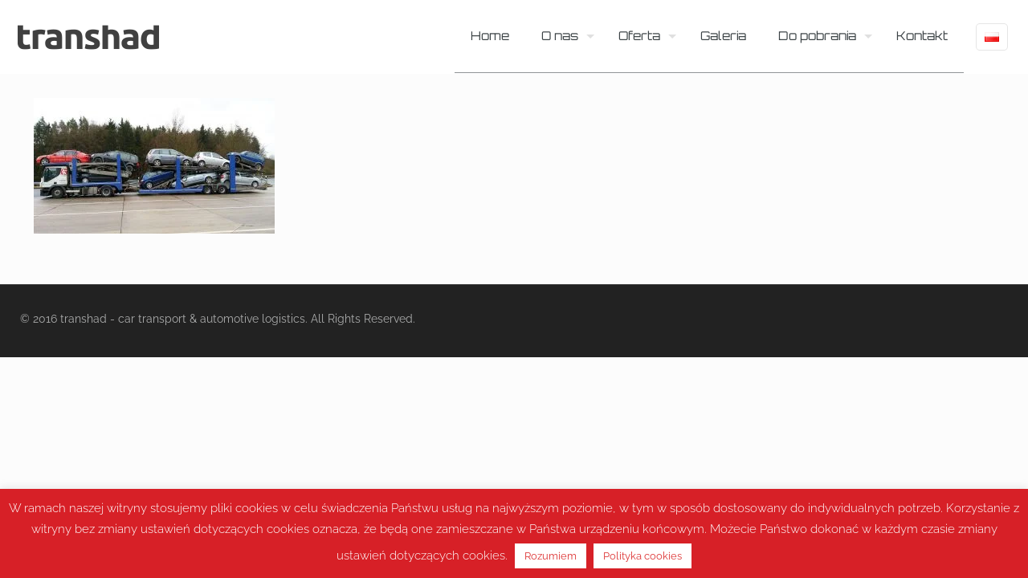

--- FILE ---
content_type: text/html; charset=utf-8
request_url: https://www.google.com/recaptcha/api2/anchor?ar=1&k=6Lcyk6sUAAAAAEjZWpcTdHQfohwz18KVNbblrZn9&co=aHR0cHM6Ly90cmFuc2hhZC5jb206NDQz&hl=en&v=PoyoqOPhxBO7pBk68S4YbpHZ&size=invisible&anchor-ms=20000&execute-ms=30000&cb=lde5jrv1s849
body_size: 48574
content:
<!DOCTYPE HTML><html dir="ltr" lang="en"><head><meta http-equiv="Content-Type" content="text/html; charset=UTF-8">
<meta http-equiv="X-UA-Compatible" content="IE=edge">
<title>reCAPTCHA</title>
<style type="text/css">
/* cyrillic-ext */
@font-face {
  font-family: 'Roboto';
  font-style: normal;
  font-weight: 400;
  font-stretch: 100%;
  src: url(//fonts.gstatic.com/s/roboto/v48/KFO7CnqEu92Fr1ME7kSn66aGLdTylUAMa3GUBHMdazTgWw.woff2) format('woff2');
  unicode-range: U+0460-052F, U+1C80-1C8A, U+20B4, U+2DE0-2DFF, U+A640-A69F, U+FE2E-FE2F;
}
/* cyrillic */
@font-face {
  font-family: 'Roboto';
  font-style: normal;
  font-weight: 400;
  font-stretch: 100%;
  src: url(//fonts.gstatic.com/s/roboto/v48/KFO7CnqEu92Fr1ME7kSn66aGLdTylUAMa3iUBHMdazTgWw.woff2) format('woff2');
  unicode-range: U+0301, U+0400-045F, U+0490-0491, U+04B0-04B1, U+2116;
}
/* greek-ext */
@font-face {
  font-family: 'Roboto';
  font-style: normal;
  font-weight: 400;
  font-stretch: 100%;
  src: url(//fonts.gstatic.com/s/roboto/v48/KFO7CnqEu92Fr1ME7kSn66aGLdTylUAMa3CUBHMdazTgWw.woff2) format('woff2');
  unicode-range: U+1F00-1FFF;
}
/* greek */
@font-face {
  font-family: 'Roboto';
  font-style: normal;
  font-weight: 400;
  font-stretch: 100%;
  src: url(//fonts.gstatic.com/s/roboto/v48/KFO7CnqEu92Fr1ME7kSn66aGLdTylUAMa3-UBHMdazTgWw.woff2) format('woff2');
  unicode-range: U+0370-0377, U+037A-037F, U+0384-038A, U+038C, U+038E-03A1, U+03A3-03FF;
}
/* math */
@font-face {
  font-family: 'Roboto';
  font-style: normal;
  font-weight: 400;
  font-stretch: 100%;
  src: url(//fonts.gstatic.com/s/roboto/v48/KFO7CnqEu92Fr1ME7kSn66aGLdTylUAMawCUBHMdazTgWw.woff2) format('woff2');
  unicode-range: U+0302-0303, U+0305, U+0307-0308, U+0310, U+0312, U+0315, U+031A, U+0326-0327, U+032C, U+032F-0330, U+0332-0333, U+0338, U+033A, U+0346, U+034D, U+0391-03A1, U+03A3-03A9, U+03B1-03C9, U+03D1, U+03D5-03D6, U+03F0-03F1, U+03F4-03F5, U+2016-2017, U+2034-2038, U+203C, U+2040, U+2043, U+2047, U+2050, U+2057, U+205F, U+2070-2071, U+2074-208E, U+2090-209C, U+20D0-20DC, U+20E1, U+20E5-20EF, U+2100-2112, U+2114-2115, U+2117-2121, U+2123-214F, U+2190, U+2192, U+2194-21AE, U+21B0-21E5, U+21F1-21F2, U+21F4-2211, U+2213-2214, U+2216-22FF, U+2308-230B, U+2310, U+2319, U+231C-2321, U+2336-237A, U+237C, U+2395, U+239B-23B7, U+23D0, U+23DC-23E1, U+2474-2475, U+25AF, U+25B3, U+25B7, U+25BD, U+25C1, U+25CA, U+25CC, U+25FB, U+266D-266F, U+27C0-27FF, U+2900-2AFF, U+2B0E-2B11, U+2B30-2B4C, U+2BFE, U+3030, U+FF5B, U+FF5D, U+1D400-1D7FF, U+1EE00-1EEFF;
}
/* symbols */
@font-face {
  font-family: 'Roboto';
  font-style: normal;
  font-weight: 400;
  font-stretch: 100%;
  src: url(//fonts.gstatic.com/s/roboto/v48/KFO7CnqEu92Fr1ME7kSn66aGLdTylUAMaxKUBHMdazTgWw.woff2) format('woff2');
  unicode-range: U+0001-000C, U+000E-001F, U+007F-009F, U+20DD-20E0, U+20E2-20E4, U+2150-218F, U+2190, U+2192, U+2194-2199, U+21AF, U+21E6-21F0, U+21F3, U+2218-2219, U+2299, U+22C4-22C6, U+2300-243F, U+2440-244A, U+2460-24FF, U+25A0-27BF, U+2800-28FF, U+2921-2922, U+2981, U+29BF, U+29EB, U+2B00-2BFF, U+4DC0-4DFF, U+FFF9-FFFB, U+10140-1018E, U+10190-1019C, U+101A0, U+101D0-101FD, U+102E0-102FB, U+10E60-10E7E, U+1D2C0-1D2D3, U+1D2E0-1D37F, U+1F000-1F0FF, U+1F100-1F1AD, U+1F1E6-1F1FF, U+1F30D-1F30F, U+1F315, U+1F31C, U+1F31E, U+1F320-1F32C, U+1F336, U+1F378, U+1F37D, U+1F382, U+1F393-1F39F, U+1F3A7-1F3A8, U+1F3AC-1F3AF, U+1F3C2, U+1F3C4-1F3C6, U+1F3CA-1F3CE, U+1F3D4-1F3E0, U+1F3ED, U+1F3F1-1F3F3, U+1F3F5-1F3F7, U+1F408, U+1F415, U+1F41F, U+1F426, U+1F43F, U+1F441-1F442, U+1F444, U+1F446-1F449, U+1F44C-1F44E, U+1F453, U+1F46A, U+1F47D, U+1F4A3, U+1F4B0, U+1F4B3, U+1F4B9, U+1F4BB, U+1F4BF, U+1F4C8-1F4CB, U+1F4D6, U+1F4DA, U+1F4DF, U+1F4E3-1F4E6, U+1F4EA-1F4ED, U+1F4F7, U+1F4F9-1F4FB, U+1F4FD-1F4FE, U+1F503, U+1F507-1F50B, U+1F50D, U+1F512-1F513, U+1F53E-1F54A, U+1F54F-1F5FA, U+1F610, U+1F650-1F67F, U+1F687, U+1F68D, U+1F691, U+1F694, U+1F698, U+1F6AD, U+1F6B2, U+1F6B9-1F6BA, U+1F6BC, U+1F6C6-1F6CF, U+1F6D3-1F6D7, U+1F6E0-1F6EA, U+1F6F0-1F6F3, U+1F6F7-1F6FC, U+1F700-1F7FF, U+1F800-1F80B, U+1F810-1F847, U+1F850-1F859, U+1F860-1F887, U+1F890-1F8AD, U+1F8B0-1F8BB, U+1F8C0-1F8C1, U+1F900-1F90B, U+1F93B, U+1F946, U+1F984, U+1F996, U+1F9E9, U+1FA00-1FA6F, U+1FA70-1FA7C, U+1FA80-1FA89, U+1FA8F-1FAC6, U+1FACE-1FADC, U+1FADF-1FAE9, U+1FAF0-1FAF8, U+1FB00-1FBFF;
}
/* vietnamese */
@font-face {
  font-family: 'Roboto';
  font-style: normal;
  font-weight: 400;
  font-stretch: 100%;
  src: url(//fonts.gstatic.com/s/roboto/v48/KFO7CnqEu92Fr1ME7kSn66aGLdTylUAMa3OUBHMdazTgWw.woff2) format('woff2');
  unicode-range: U+0102-0103, U+0110-0111, U+0128-0129, U+0168-0169, U+01A0-01A1, U+01AF-01B0, U+0300-0301, U+0303-0304, U+0308-0309, U+0323, U+0329, U+1EA0-1EF9, U+20AB;
}
/* latin-ext */
@font-face {
  font-family: 'Roboto';
  font-style: normal;
  font-weight: 400;
  font-stretch: 100%;
  src: url(//fonts.gstatic.com/s/roboto/v48/KFO7CnqEu92Fr1ME7kSn66aGLdTylUAMa3KUBHMdazTgWw.woff2) format('woff2');
  unicode-range: U+0100-02BA, U+02BD-02C5, U+02C7-02CC, U+02CE-02D7, U+02DD-02FF, U+0304, U+0308, U+0329, U+1D00-1DBF, U+1E00-1E9F, U+1EF2-1EFF, U+2020, U+20A0-20AB, U+20AD-20C0, U+2113, U+2C60-2C7F, U+A720-A7FF;
}
/* latin */
@font-face {
  font-family: 'Roboto';
  font-style: normal;
  font-weight: 400;
  font-stretch: 100%;
  src: url(//fonts.gstatic.com/s/roboto/v48/KFO7CnqEu92Fr1ME7kSn66aGLdTylUAMa3yUBHMdazQ.woff2) format('woff2');
  unicode-range: U+0000-00FF, U+0131, U+0152-0153, U+02BB-02BC, U+02C6, U+02DA, U+02DC, U+0304, U+0308, U+0329, U+2000-206F, U+20AC, U+2122, U+2191, U+2193, U+2212, U+2215, U+FEFF, U+FFFD;
}
/* cyrillic-ext */
@font-face {
  font-family: 'Roboto';
  font-style: normal;
  font-weight: 500;
  font-stretch: 100%;
  src: url(//fonts.gstatic.com/s/roboto/v48/KFO7CnqEu92Fr1ME7kSn66aGLdTylUAMa3GUBHMdazTgWw.woff2) format('woff2');
  unicode-range: U+0460-052F, U+1C80-1C8A, U+20B4, U+2DE0-2DFF, U+A640-A69F, U+FE2E-FE2F;
}
/* cyrillic */
@font-face {
  font-family: 'Roboto';
  font-style: normal;
  font-weight: 500;
  font-stretch: 100%;
  src: url(//fonts.gstatic.com/s/roboto/v48/KFO7CnqEu92Fr1ME7kSn66aGLdTylUAMa3iUBHMdazTgWw.woff2) format('woff2');
  unicode-range: U+0301, U+0400-045F, U+0490-0491, U+04B0-04B1, U+2116;
}
/* greek-ext */
@font-face {
  font-family: 'Roboto';
  font-style: normal;
  font-weight: 500;
  font-stretch: 100%;
  src: url(//fonts.gstatic.com/s/roboto/v48/KFO7CnqEu92Fr1ME7kSn66aGLdTylUAMa3CUBHMdazTgWw.woff2) format('woff2');
  unicode-range: U+1F00-1FFF;
}
/* greek */
@font-face {
  font-family: 'Roboto';
  font-style: normal;
  font-weight: 500;
  font-stretch: 100%;
  src: url(//fonts.gstatic.com/s/roboto/v48/KFO7CnqEu92Fr1ME7kSn66aGLdTylUAMa3-UBHMdazTgWw.woff2) format('woff2');
  unicode-range: U+0370-0377, U+037A-037F, U+0384-038A, U+038C, U+038E-03A1, U+03A3-03FF;
}
/* math */
@font-face {
  font-family: 'Roboto';
  font-style: normal;
  font-weight: 500;
  font-stretch: 100%;
  src: url(//fonts.gstatic.com/s/roboto/v48/KFO7CnqEu92Fr1ME7kSn66aGLdTylUAMawCUBHMdazTgWw.woff2) format('woff2');
  unicode-range: U+0302-0303, U+0305, U+0307-0308, U+0310, U+0312, U+0315, U+031A, U+0326-0327, U+032C, U+032F-0330, U+0332-0333, U+0338, U+033A, U+0346, U+034D, U+0391-03A1, U+03A3-03A9, U+03B1-03C9, U+03D1, U+03D5-03D6, U+03F0-03F1, U+03F4-03F5, U+2016-2017, U+2034-2038, U+203C, U+2040, U+2043, U+2047, U+2050, U+2057, U+205F, U+2070-2071, U+2074-208E, U+2090-209C, U+20D0-20DC, U+20E1, U+20E5-20EF, U+2100-2112, U+2114-2115, U+2117-2121, U+2123-214F, U+2190, U+2192, U+2194-21AE, U+21B0-21E5, U+21F1-21F2, U+21F4-2211, U+2213-2214, U+2216-22FF, U+2308-230B, U+2310, U+2319, U+231C-2321, U+2336-237A, U+237C, U+2395, U+239B-23B7, U+23D0, U+23DC-23E1, U+2474-2475, U+25AF, U+25B3, U+25B7, U+25BD, U+25C1, U+25CA, U+25CC, U+25FB, U+266D-266F, U+27C0-27FF, U+2900-2AFF, U+2B0E-2B11, U+2B30-2B4C, U+2BFE, U+3030, U+FF5B, U+FF5D, U+1D400-1D7FF, U+1EE00-1EEFF;
}
/* symbols */
@font-face {
  font-family: 'Roboto';
  font-style: normal;
  font-weight: 500;
  font-stretch: 100%;
  src: url(//fonts.gstatic.com/s/roboto/v48/KFO7CnqEu92Fr1ME7kSn66aGLdTylUAMaxKUBHMdazTgWw.woff2) format('woff2');
  unicode-range: U+0001-000C, U+000E-001F, U+007F-009F, U+20DD-20E0, U+20E2-20E4, U+2150-218F, U+2190, U+2192, U+2194-2199, U+21AF, U+21E6-21F0, U+21F3, U+2218-2219, U+2299, U+22C4-22C6, U+2300-243F, U+2440-244A, U+2460-24FF, U+25A0-27BF, U+2800-28FF, U+2921-2922, U+2981, U+29BF, U+29EB, U+2B00-2BFF, U+4DC0-4DFF, U+FFF9-FFFB, U+10140-1018E, U+10190-1019C, U+101A0, U+101D0-101FD, U+102E0-102FB, U+10E60-10E7E, U+1D2C0-1D2D3, U+1D2E0-1D37F, U+1F000-1F0FF, U+1F100-1F1AD, U+1F1E6-1F1FF, U+1F30D-1F30F, U+1F315, U+1F31C, U+1F31E, U+1F320-1F32C, U+1F336, U+1F378, U+1F37D, U+1F382, U+1F393-1F39F, U+1F3A7-1F3A8, U+1F3AC-1F3AF, U+1F3C2, U+1F3C4-1F3C6, U+1F3CA-1F3CE, U+1F3D4-1F3E0, U+1F3ED, U+1F3F1-1F3F3, U+1F3F5-1F3F7, U+1F408, U+1F415, U+1F41F, U+1F426, U+1F43F, U+1F441-1F442, U+1F444, U+1F446-1F449, U+1F44C-1F44E, U+1F453, U+1F46A, U+1F47D, U+1F4A3, U+1F4B0, U+1F4B3, U+1F4B9, U+1F4BB, U+1F4BF, U+1F4C8-1F4CB, U+1F4D6, U+1F4DA, U+1F4DF, U+1F4E3-1F4E6, U+1F4EA-1F4ED, U+1F4F7, U+1F4F9-1F4FB, U+1F4FD-1F4FE, U+1F503, U+1F507-1F50B, U+1F50D, U+1F512-1F513, U+1F53E-1F54A, U+1F54F-1F5FA, U+1F610, U+1F650-1F67F, U+1F687, U+1F68D, U+1F691, U+1F694, U+1F698, U+1F6AD, U+1F6B2, U+1F6B9-1F6BA, U+1F6BC, U+1F6C6-1F6CF, U+1F6D3-1F6D7, U+1F6E0-1F6EA, U+1F6F0-1F6F3, U+1F6F7-1F6FC, U+1F700-1F7FF, U+1F800-1F80B, U+1F810-1F847, U+1F850-1F859, U+1F860-1F887, U+1F890-1F8AD, U+1F8B0-1F8BB, U+1F8C0-1F8C1, U+1F900-1F90B, U+1F93B, U+1F946, U+1F984, U+1F996, U+1F9E9, U+1FA00-1FA6F, U+1FA70-1FA7C, U+1FA80-1FA89, U+1FA8F-1FAC6, U+1FACE-1FADC, U+1FADF-1FAE9, U+1FAF0-1FAF8, U+1FB00-1FBFF;
}
/* vietnamese */
@font-face {
  font-family: 'Roboto';
  font-style: normal;
  font-weight: 500;
  font-stretch: 100%;
  src: url(//fonts.gstatic.com/s/roboto/v48/KFO7CnqEu92Fr1ME7kSn66aGLdTylUAMa3OUBHMdazTgWw.woff2) format('woff2');
  unicode-range: U+0102-0103, U+0110-0111, U+0128-0129, U+0168-0169, U+01A0-01A1, U+01AF-01B0, U+0300-0301, U+0303-0304, U+0308-0309, U+0323, U+0329, U+1EA0-1EF9, U+20AB;
}
/* latin-ext */
@font-face {
  font-family: 'Roboto';
  font-style: normal;
  font-weight: 500;
  font-stretch: 100%;
  src: url(//fonts.gstatic.com/s/roboto/v48/KFO7CnqEu92Fr1ME7kSn66aGLdTylUAMa3KUBHMdazTgWw.woff2) format('woff2');
  unicode-range: U+0100-02BA, U+02BD-02C5, U+02C7-02CC, U+02CE-02D7, U+02DD-02FF, U+0304, U+0308, U+0329, U+1D00-1DBF, U+1E00-1E9F, U+1EF2-1EFF, U+2020, U+20A0-20AB, U+20AD-20C0, U+2113, U+2C60-2C7F, U+A720-A7FF;
}
/* latin */
@font-face {
  font-family: 'Roboto';
  font-style: normal;
  font-weight: 500;
  font-stretch: 100%;
  src: url(//fonts.gstatic.com/s/roboto/v48/KFO7CnqEu92Fr1ME7kSn66aGLdTylUAMa3yUBHMdazQ.woff2) format('woff2');
  unicode-range: U+0000-00FF, U+0131, U+0152-0153, U+02BB-02BC, U+02C6, U+02DA, U+02DC, U+0304, U+0308, U+0329, U+2000-206F, U+20AC, U+2122, U+2191, U+2193, U+2212, U+2215, U+FEFF, U+FFFD;
}
/* cyrillic-ext */
@font-face {
  font-family: 'Roboto';
  font-style: normal;
  font-weight: 900;
  font-stretch: 100%;
  src: url(//fonts.gstatic.com/s/roboto/v48/KFO7CnqEu92Fr1ME7kSn66aGLdTylUAMa3GUBHMdazTgWw.woff2) format('woff2');
  unicode-range: U+0460-052F, U+1C80-1C8A, U+20B4, U+2DE0-2DFF, U+A640-A69F, U+FE2E-FE2F;
}
/* cyrillic */
@font-face {
  font-family: 'Roboto';
  font-style: normal;
  font-weight: 900;
  font-stretch: 100%;
  src: url(//fonts.gstatic.com/s/roboto/v48/KFO7CnqEu92Fr1ME7kSn66aGLdTylUAMa3iUBHMdazTgWw.woff2) format('woff2');
  unicode-range: U+0301, U+0400-045F, U+0490-0491, U+04B0-04B1, U+2116;
}
/* greek-ext */
@font-face {
  font-family: 'Roboto';
  font-style: normal;
  font-weight: 900;
  font-stretch: 100%;
  src: url(//fonts.gstatic.com/s/roboto/v48/KFO7CnqEu92Fr1ME7kSn66aGLdTylUAMa3CUBHMdazTgWw.woff2) format('woff2');
  unicode-range: U+1F00-1FFF;
}
/* greek */
@font-face {
  font-family: 'Roboto';
  font-style: normal;
  font-weight: 900;
  font-stretch: 100%;
  src: url(//fonts.gstatic.com/s/roboto/v48/KFO7CnqEu92Fr1ME7kSn66aGLdTylUAMa3-UBHMdazTgWw.woff2) format('woff2');
  unicode-range: U+0370-0377, U+037A-037F, U+0384-038A, U+038C, U+038E-03A1, U+03A3-03FF;
}
/* math */
@font-face {
  font-family: 'Roboto';
  font-style: normal;
  font-weight: 900;
  font-stretch: 100%;
  src: url(//fonts.gstatic.com/s/roboto/v48/KFO7CnqEu92Fr1ME7kSn66aGLdTylUAMawCUBHMdazTgWw.woff2) format('woff2');
  unicode-range: U+0302-0303, U+0305, U+0307-0308, U+0310, U+0312, U+0315, U+031A, U+0326-0327, U+032C, U+032F-0330, U+0332-0333, U+0338, U+033A, U+0346, U+034D, U+0391-03A1, U+03A3-03A9, U+03B1-03C9, U+03D1, U+03D5-03D6, U+03F0-03F1, U+03F4-03F5, U+2016-2017, U+2034-2038, U+203C, U+2040, U+2043, U+2047, U+2050, U+2057, U+205F, U+2070-2071, U+2074-208E, U+2090-209C, U+20D0-20DC, U+20E1, U+20E5-20EF, U+2100-2112, U+2114-2115, U+2117-2121, U+2123-214F, U+2190, U+2192, U+2194-21AE, U+21B0-21E5, U+21F1-21F2, U+21F4-2211, U+2213-2214, U+2216-22FF, U+2308-230B, U+2310, U+2319, U+231C-2321, U+2336-237A, U+237C, U+2395, U+239B-23B7, U+23D0, U+23DC-23E1, U+2474-2475, U+25AF, U+25B3, U+25B7, U+25BD, U+25C1, U+25CA, U+25CC, U+25FB, U+266D-266F, U+27C0-27FF, U+2900-2AFF, U+2B0E-2B11, U+2B30-2B4C, U+2BFE, U+3030, U+FF5B, U+FF5D, U+1D400-1D7FF, U+1EE00-1EEFF;
}
/* symbols */
@font-face {
  font-family: 'Roboto';
  font-style: normal;
  font-weight: 900;
  font-stretch: 100%;
  src: url(//fonts.gstatic.com/s/roboto/v48/KFO7CnqEu92Fr1ME7kSn66aGLdTylUAMaxKUBHMdazTgWw.woff2) format('woff2');
  unicode-range: U+0001-000C, U+000E-001F, U+007F-009F, U+20DD-20E0, U+20E2-20E4, U+2150-218F, U+2190, U+2192, U+2194-2199, U+21AF, U+21E6-21F0, U+21F3, U+2218-2219, U+2299, U+22C4-22C6, U+2300-243F, U+2440-244A, U+2460-24FF, U+25A0-27BF, U+2800-28FF, U+2921-2922, U+2981, U+29BF, U+29EB, U+2B00-2BFF, U+4DC0-4DFF, U+FFF9-FFFB, U+10140-1018E, U+10190-1019C, U+101A0, U+101D0-101FD, U+102E0-102FB, U+10E60-10E7E, U+1D2C0-1D2D3, U+1D2E0-1D37F, U+1F000-1F0FF, U+1F100-1F1AD, U+1F1E6-1F1FF, U+1F30D-1F30F, U+1F315, U+1F31C, U+1F31E, U+1F320-1F32C, U+1F336, U+1F378, U+1F37D, U+1F382, U+1F393-1F39F, U+1F3A7-1F3A8, U+1F3AC-1F3AF, U+1F3C2, U+1F3C4-1F3C6, U+1F3CA-1F3CE, U+1F3D4-1F3E0, U+1F3ED, U+1F3F1-1F3F3, U+1F3F5-1F3F7, U+1F408, U+1F415, U+1F41F, U+1F426, U+1F43F, U+1F441-1F442, U+1F444, U+1F446-1F449, U+1F44C-1F44E, U+1F453, U+1F46A, U+1F47D, U+1F4A3, U+1F4B0, U+1F4B3, U+1F4B9, U+1F4BB, U+1F4BF, U+1F4C8-1F4CB, U+1F4D6, U+1F4DA, U+1F4DF, U+1F4E3-1F4E6, U+1F4EA-1F4ED, U+1F4F7, U+1F4F9-1F4FB, U+1F4FD-1F4FE, U+1F503, U+1F507-1F50B, U+1F50D, U+1F512-1F513, U+1F53E-1F54A, U+1F54F-1F5FA, U+1F610, U+1F650-1F67F, U+1F687, U+1F68D, U+1F691, U+1F694, U+1F698, U+1F6AD, U+1F6B2, U+1F6B9-1F6BA, U+1F6BC, U+1F6C6-1F6CF, U+1F6D3-1F6D7, U+1F6E0-1F6EA, U+1F6F0-1F6F3, U+1F6F7-1F6FC, U+1F700-1F7FF, U+1F800-1F80B, U+1F810-1F847, U+1F850-1F859, U+1F860-1F887, U+1F890-1F8AD, U+1F8B0-1F8BB, U+1F8C0-1F8C1, U+1F900-1F90B, U+1F93B, U+1F946, U+1F984, U+1F996, U+1F9E9, U+1FA00-1FA6F, U+1FA70-1FA7C, U+1FA80-1FA89, U+1FA8F-1FAC6, U+1FACE-1FADC, U+1FADF-1FAE9, U+1FAF0-1FAF8, U+1FB00-1FBFF;
}
/* vietnamese */
@font-face {
  font-family: 'Roboto';
  font-style: normal;
  font-weight: 900;
  font-stretch: 100%;
  src: url(//fonts.gstatic.com/s/roboto/v48/KFO7CnqEu92Fr1ME7kSn66aGLdTylUAMa3OUBHMdazTgWw.woff2) format('woff2');
  unicode-range: U+0102-0103, U+0110-0111, U+0128-0129, U+0168-0169, U+01A0-01A1, U+01AF-01B0, U+0300-0301, U+0303-0304, U+0308-0309, U+0323, U+0329, U+1EA0-1EF9, U+20AB;
}
/* latin-ext */
@font-face {
  font-family: 'Roboto';
  font-style: normal;
  font-weight: 900;
  font-stretch: 100%;
  src: url(//fonts.gstatic.com/s/roboto/v48/KFO7CnqEu92Fr1ME7kSn66aGLdTylUAMa3KUBHMdazTgWw.woff2) format('woff2');
  unicode-range: U+0100-02BA, U+02BD-02C5, U+02C7-02CC, U+02CE-02D7, U+02DD-02FF, U+0304, U+0308, U+0329, U+1D00-1DBF, U+1E00-1E9F, U+1EF2-1EFF, U+2020, U+20A0-20AB, U+20AD-20C0, U+2113, U+2C60-2C7F, U+A720-A7FF;
}
/* latin */
@font-face {
  font-family: 'Roboto';
  font-style: normal;
  font-weight: 900;
  font-stretch: 100%;
  src: url(//fonts.gstatic.com/s/roboto/v48/KFO7CnqEu92Fr1ME7kSn66aGLdTylUAMa3yUBHMdazQ.woff2) format('woff2');
  unicode-range: U+0000-00FF, U+0131, U+0152-0153, U+02BB-02BC, U+02C6, U+02DA, U+02DC, U+0304, U+0308, U+0329, U+2000-206F, U+20AC, U+2122, U+2191, U+2193, U+2212, U+2215, U+FEFF, U+FFFD;
}

</style>
<link rel="stylesheet" type="text/css" href="https://www.gstatic.com/recaptcha/releases/PoyoqOPhxBO7pBk68S4YbpHZ/styles__ltr.css">
<script nonce="p3F_4YSJhqvo80Zb7s7U-g" type="text/javascript">window['__recaptcha_api'] = 'https://www.google.com/recaptcha/api2/';</script>
<script type="text/javascript" src="https://www.gstatic.com/recaptcha/releases/PoyoqOPhxBO7pBk68S4YbpHZ/recaptcha__en.js" nonce="p3F_4YSJhqvo80Zb7s7U-g">
      
    </script></head>
<body><div id="rc-anchor-alert" class="rc-anchor-alert"></div>
<input type="hidden" id="recaptcha-token" value="[base64]">
<script type="text/javascript" nonce="p3F_4YSJhqvo80Zb7s7U-g">
      recaptcha.anchor.Main.init("[\x22ainput\x22,[\x22bgdata\x22,\x22\x22,\[base64]/[base64]/[base64]/KE4oMTI0LHYsdi5HKSxMWihsLHYpKTpOKDEyNCx2LGwpLFYpLHYpLFQpKSxGKDE3MSx2KX0scjc9ZnVuY3Rpb24obCl7cmV0dXJuIGx9LEM9ZnVuY3Rpb24obCxWLHYpe04odixsLFYpLFZbYWtdPTI3OTZ9LG49ZnVuY3Rpb24obCxWKXtWLlg9KChWLlg/[base64]/[base64]/[base64]/[base64]/[base64]/[base64]/[base64]/[base64]/[base64]/[base64]/[base64]\\u003d\x22,\[base64]\\u003d\x22,\x22QTLCnwTCicK1WVIMw7ZJwqp5P8OWJEZsw4HDm8Kjw4osw5vDtm/[base64]/CgcO8VsKiL39AwodywqFiGMKtVcObw5TDp8Kcw6/Drxo8U8KzGWbClFlsDwUMwoh6T2IITcKcPmdZQWlkYG1lWBo/N8OlAgVmwofDvlrDpsKpw68Aw5/[base64]/wod/HsK7wrdBY2cIw7zDrcKyI8Kjw5zDuMKyH8KiIhzDmcKFwpxmwovDvMKnwrHDrsKGS8KJNTMJw6ohNsKlSMOvQT8NwqIoHy3Dl1oPZForw7TCo8KDwpZHwqrDi8O/UjDCuyHCgsKJLsKtwp3CslXCv8OTJMO7ScO9b0pWw5g5SsK8BsO7IMKxw7fDumvDscK0w74NFcOYDXTCrWl9wqM/[base64]/DqsOzDcOdOsKXw6/Cq8OFS8KxwpVTwrfCtMKPMCVFwpbCsUkxw6BSITMdwr3DtTDCulfDosOVcyXCmMOAbWRoezxywqEZGA0XWcONcVNJF3c6KDVVOsOVAsOuD8KFKMKCwr8pR8ObI8OvUR/Dj8ORNBPClyjDssODdsOjD1RXQ8O6ZQXCkcOjIMO2woFGa8OHZFrCmGM3A8K8wp/DtXvDt8KJJAgsLznCiRdRw7siUcKfw4DDhx13wrYLwr/DuCDCunrCtmjDkMKqwrtWAcKdFsKVw7BQwrfDhSnDhMK5w7fDl8OwKsK1UsOgPRgKwpDCnxPCuzvDjnR/w4V0w4bCn8Ojw6B0KcK7Z8OEw4/DrsKgUMK/wprCqX/Ck3PCihPCp3Jfw7FTXcKIw5tYY3wCwoDDhVxKdjjDrA7CosODfmtNw7/[base64]/CvsKqwpQlVcKDw43DoxrDsHvDnQzDsCbDk8OZfMKYwoLDr8Ohwq3DrMOOw6vDk0XCn8OEG8OueDnCqcOLJMOfw7sICRwJK8OFAMKUai9aKkPDhsOFwovCjcO6w5oow6sTZzPCg3vCgUXDlsOiw5vDhVcnw5VVeQM0w4XDlDnDkDFABCvCrER0wojDrSPCk8Olwp/[base64]/DCPCgMKUw7bCmWM8w5fDvn/DpMKAwr7CuGbCgDtrCX85w5TDr13DujhaecOuw5o+RgLCqA4LYsOIw5/[base64]/DihPDiWDCiMKvwrXCm8KRwpsnYsOnwo/CjErCogfCq3/CrylAwplzw6TDlxfDlz9lKMKoWsKawqtmw79BESvDsjg5wocWK8O/Lytowrwkw697woR9w7rDoMOww5/Dt8Kiwo8Ow7Aqw6bDo8KqWDzCkcKZGcOiwrJBYcKfTUEYwqRdwpfCt8KkdhV6wqx2w6vCgk4Xw6ZOHHBFCMKzFlfCtcOjwrrDj2HChBtnQWEEY8KpTsO4wqLDoiZCN2zCt8OgNsO0X0I3PQV3wq/[base64]/DunPDiGzDvcOoO8OdwqDDoMK6w7LDhMKRBydvwoNKwofDtVN/wqXCncOww482w41hwrHCh8OSVQnDskjDv8O/wo0Cw7wKQcKvw5DCjEPDncOww73Dk8OYIQHDucOQwqXCkTDCuMKDDXPCqFhcwpDChsOPw4Y/BMOIw7/CqDxFw7Imw6bCmMOCScOGBm3ClMO2ZyHDk0QVwoXCuEAVwrdxw7MLSGLDqmtPwol8w7kowq1Twr17wqVIJmHCr2zCtsKtw4fDssKDw6xBw6ZowrlCwrrCosOHDxQqw7MwwqA/wqbCkD7DlsO3X8KrDFjCu1w2dMOfclRcSMKHwprDoQnCoCEgw4dTwoXDo8Kuwr8oYcOIw41HwqxHCzRXw5JHAiUqw73DqQ/[base64]/DljrCiXBTw5TChyXDgcKtw4fClRzCvcOKwoTCsMKtZsOeEy/[base64]/CqMOnR8OGY8OaSg3DoMK6wqFxwplVwr8iSMKxwow9w5LDp8KzTMK/b0TCpcKTwpnDhcKaSMOBLMOww6U9w4A1TUw3wr7Dh8O9wrLChyvDqMO8w6Rew6XDmm7CpDp1JcKPwo3DviUVD0HCgEAZKcK1PsKILMK2OgXDsjBqwo/CoMKhDGrCuzcxIcK3N8KCwowcVU3CoA1NwozCrjVAwr/DhRwDVcKGS8O/GH7CucOtw7nDjCPDnlM2BcOtw4TDssOzFC3CrsK7CcOkw4MKUnfDm1IMw4DDsHIRwpB6wqpBwoPClsK5wr7DrzgUwojDuwkiN8KxKCEUe8OlB2Fpwqc+w7AeARTDjn/CrcOBw5xLw5vDucO/w6Zaw6dSw5h4wrvDqsOzMcOBRTBEMn/[base64]/[base64]/w6xxwocWwp5RCmdBOUokIcO0IQLCvmvDrcOHVXJCw7PDq8O9w5M1wofDllUna1QHw4/[base64]/[base64]/Do1UkCyNYVcKxBMKsw6kqAx3DkcKtw4DCg8KHDH7DiDTCr8OMAsOKMCDCn8Kiw6dMw61nwrLDhmtUwq/CrUjDoMK1w7dORxFFw7EwwqTDjsOOchjDhjPCqcOtZMOMTm1PwqnDuB3CpCIdBMO5w6tMY8OcIg9Dwp8iI8OsRsK0JsOCE2pnwpo4wpfCqMO+wqrCmsK9wqVCwr/Ct8KUYsORYMOpKHrCuzjDr2LCiW4OwovDksKNw74BwqnCgMKHL8OMwphQw67CuMKZw57DlsKpwrHDomnCsCvDvnhBD8KXDMOeRAhZwopewqhuwrvDgcO4X2zCtHkwEcKBNirDpTFXDMOpwofCoMObw4PClMOjVx7DrMKZw75bw4bDlWbCtyhswr/DiC0hwqjChMOHbMKdwojDmsK4JBwFwrrChmA8PMOewrQAaMOfw4w5eVAsP8OtF8OvQTHDqlhVwrlhwpzCpMK5wohcbsOcw5fDkMO1wprDvS3DuVNBw4jCjMKwwp/Cm8ODFcKTw54uRm4Sa8Oyw57DoQAbJ0vChcO6QytcwozDlU1zwoRzFMK3D8KvTsOkYy5VGMOvw6DCnmYdw7BPAMK9wqVOa1TCqsKlwp/Cv8KePMOgK3HCnAouwrpnwpEJYE3Co8KDDcKbw4MoWsK1SHfChcKhwqvCkgIMw5pbYMOLwpxZZsKeaUppwr0+wr/[base64]/ClMBSMOuM8K3w6xIw4xsEyJwXsKnw4vCjsOTIcK9aSHCj8OgOsKswqjCtcO9w7osw43Dn8OzwqpKBBk/wrPDl8O6QmrDhcOfS8OtwrMIWMO2X2cMY3LDq8KuUMKowp/[base64]/wrs2w6gGV2EUwpIgw5/CucOzc8KFw4gYw7IQIcKBwpXCssO3wqsuEcKXw4xUwrjCkWLChMOcw63ClcO4w4ZmcMKgCcKIwrLDlBPDm8K7wrMubykgSmDCj8KPdE4nAsKOeUPCtcOrw6PDhkIMwo7DmkDCkAfDhTRKNcKIwrrCs3ZuwrLCjTRxwrnCvGPCn8KFIn8wwp/Cp8KQw4vDo1jCqcOBG8ORdwgSEDdWRMOmwqvDiE13ayLDnsO+wrDDl8Kmb8Knw71YXGLChsO+RHI/[base64]/[base64]/[base64]/Dt3hSw4BlacKpw6VTIFTClsKTVsKkwpw9wqF3XX4TYsOgw7/[base64]/DrkAGwr8vwq5Rw65zwoXDjMOxwrzCisKOPyrDtz11f0B/UkFdwpBDwpwgwpdEw7dbKgfDvDTCmMKywok/wrJmw4XCtxgBw67ChT3DmcOQw6bCvE/DgT3ClsOBBxFjLMOTw5xfw6vCvcOYwr1uwrBew4hyQMOjwrDCqMKFC0TDk8Oyw7cRwpnDnyAawqnDl8K2eAcmZSrCvyRWYcOYCTjDvcKJw73Cvy7CmcOmw5XClsK1wrwZb8KEcMKhAsOJwrzDh0JpwoFowpTCtzsmEsKcNMKkci/CjlwZIMKrwqPDpcOqNgcHIWXCiHzCrjzCqWo5ccOeZcOhVUfCsn/[base64]/Ci8ORw6XCpMKaw6kXLAVbdV0KwoHCtxHDtRDCjMKnw5bDvMKRdC/Dr3jCmcOSw5/DvcKAwoJ6GDzCiR8WGT/Ct8KrGGDCrkXCgcOAw63DpEg5VyVow7zCs0rCmxhRDlV6w7nDnRd7XDVrD8Kza8OtBgnDvsOYX8ODw40rZ2ZMwq7CuMOXA8KcBgInJ8ONw6HCsS3DoEwzwrPChsOdwpvCksK4wpvCnMKDw759w6HCj8OGEMK+w5HClTFSwpA+XUjCqsK3w5nDtcKEX8OZbw/CpsOJFSfCpV/DpMKdwr09IcK6wpjDlHbCpcOYc1hMScKPacOzw7DDrMK1wrxLwpbCoWlAwp/DicKqw6hiM8OiUcKLQH/CucO4IMKRwo8FC0ELBcKhw61Gw618W8OGC8K5w6zCnTvCpsKuA8OYTXLDtsOFSsK/LsKew6V7wrnCtcO2SD0dacOFSR41w45jw4xOdTAlRcOmSxFEX8KXJQrCq37Ch8K5w680w4DDhcKvwoDCpMOnUC0Pw7dKNMKLW2bChcKdwoYvVT1Kwr/CojPDkiAnL8OgwpcIwoF0e8KmZMOUw4XDghlof3pWDEzDsWbCik7CgsO7wqnDi8K5G8KRJQ55wq7DrHkuFMKDwrXCrUgGdmfChAJawptcMMKoGmvDl8OaHcKfUmZ8VSdFJ8OmNwLDl8OYw5EgVVAZwprCgwpow6LCtcO/ZRMvRUF7w7ZqwqrCt8ODw6zCiQ3Ds8OdCcO/wrDCuB7DiGzDgjxcc8KuSHHDt8KKdcKYw5VVwqPDmBvCs8O7w4BDw74zw73CpH5lFsK6FHV5wq9Qw5k2wp/CmjY2VcKhw6phwqPDucOCwobCshcLUkXCg8OPw5wRw5HCiXJ8XMOvWMKww6Jdw7AmUSHDj8OcwoLCsRN+w5nClmI2w7DDrksAwojDq19Lwr1rNi/CnWPCmMKUw5PDn8OHwr9Lw6fDn8KmZ1rDu8Ksc8K1wpBnwp9zw4PCqTcjwpIhw5vDmABCwrPDvsOawoJrWTvCslAow4bCqmXDnXzCrsO/JsKdbsKLwrrCk8KgwqHCt8KqI8KWwpfDmMO1w4tPw6ZVRgkjQTIJBcORfAjCuMKqJ8KVwpR8DzcrwotANcKmAsKbRsOCw6Mawr9vBsOAwrlJLMKgw6Z5w4lzWMO0XsK7XsKzIHZ6w6TCjlzDkMKLwq/Ds8KCV8KjHUM6OX4VRmFXwos/[base64]/DmsK+wpTCgcKwdDIvMEjCklB2wq/CiCfCm8OCHcOwJcOYVnp0JcKZwq/Dk8O0w7RUK8OqIsKlZMKjDMK2wq5cwowrw7PChGIJwpjDplJYwp/CjztAw4fDjEJ/VT9QfMKtwrsxGMKQY8OLS8OYU8O2WTIvw5VpVwjDrcK8w7PDh2zCnQ8Jw5IFbsOyGsKzw7LDrjNGXcO3w47CmRdXw7LCgcOAwoNow63Cq8KRGzbCiMO7QHM/w5TCnMKaw5cnwqgsw53DuxpQwqvDpXB1w4nChsONIsK/[base64]/GH3Dj8Kow4g2wrByU2HDmH0gSsKPw7VCDMKHEEvCvsKIwqrDsjjDv8OfwoJ0w5NuQ8O7ScKJw4TDncKfTzDCpMO2w6DCp8ONBibChHLDmzNAwqIRwo3Ch8OyT3LDjDnCs8KwdDPDmcOlw5d7CMOjwospw6seMCwNbcOMA0jCtMOYw4h0w4fDu8Kqw7QnXx/Do2XDoBBWw5lkwqg0LlkVw5N+JAPDmxRRw4HDgsK1QRBnwo5jw5EJwpTDrwfClTnCk8OOw6zDmMK7IBBEasOuwo7DhS7DmRMWPsOiJMOsw5QpLcOVw4PCmsOxwpPDmMOUPRJ2UhvDsHnCvMOgwqLCjBJMw4HCksKcCnTCmMK2YsO2IMKPw7/Dly7Cr3ZIQk3ChXcywqrCmiRBesKtF8KkSl3Dj0/DlHYaUcKlI8OhwpPCu0Mjw4DCqsKlw6drej7Dhn9lOD3Dl0g0wqfDlkPCrT/CmhJSwoQKwq7Cm2BVY1YHdcO9PGpwYcOQwp1QwqAdw7lUwocJXUnCnxFtNcKec8K1wr7Cg8Oyw57DrEIsacKtw6d3ecKMO1YFcG4Uwr9OwopSwrnDu8K/GMOnwoTDlsOwT0ARCl/[base64]/[base64]/w5HCjsKwwppsw7M/AwsIwr4uYsODw6PDnzVKBjo3c8OLwpbDhsKHM0fDlh3DqBU+BcKMw6zDocK/wrTCu2Y+worDtcOKfcOhwr07AQ3CncK6awkEw6vDmRPDpWIJwrh4CWZoZl7CiUzCq8KhVwvDqcKawocQPMOOw6TChsKjw5rCpsKdw6jCkijCgALDnMOcNgLCicOnWUDDpMOHwpvDt0HDj8KRDwHCt8KVfcKSwpnCow/[base64]/[base64]/[base64]/DmcKqaF/DpMOLHsOgw47DrcOFAcO0PcOHHWPCvMONLghIw6J+b8KuI8Kswp/DuidIEHDDr0w+w4NTw44lTiNoRMKGVcOZwqE4w7hzw5FeVsOUwpRnw7sxHcOKKcOAwqQDw6LDp8OeIVQVEG7CqsKMwr/DjMOewpXDqMKfw6Q8ByvDqMK5dsO3w7HDqSdLQsKww6oQInnChsO7wrfDnDzDicKgKwjDpQ3CsmJUU8OMHy/Ds8ODw6kSwqrDlR05DGxgOsOxwoEYXMKsw61Da1zCp8KeIEjDkMOhw5dZw4jDusKGw7VNRQ0pw7TCjBBfw4hxAyckwp/[base64]/bcOww4TCuUzCqsKuw4BVwqTCuiRLw5nDgMOhOHwaw7/CvDTDj1zCgcOlwr/DvHg/wqMNwqPDmsO9eMKkS8OyJ2Z/[base64]/dinCt8OHwoZuwq9swoDDkRFFZ1zDtMOcw7LCkCpqVsOuwqjCncKERC7Dv8O0w41zU8OqwoYoNMKow7IJOcKxCyvCg8K3OcKDQQvDqWVVw7h2X0PDhsKdwrHDlMKrwo/CsMOlOhMcwoPDlsOqwoYfSnbDvsOIYQnDqcOHV2nDhcOvwocSesOMMsKRwo8XHXfDpcKyw6/[base64]/Ch8KrNMOWHcOgYVB9PsKodBxRKhfCv3FQw7VbPVt5JMOJwoXDq33DvFfDuMOgW8OQIsOrw6TCocKRwo/[base64]/wpQFCXccRcK7MzVTMsKwwrjCqsKmW8OGQsO6w4vCosKLDcOtJ8KKw5U9wrU4wrjCpsKnwrowwoo0w7DDgcKOD8KeacKFVRjDtcKMw7IFEF7CosOiNV/DgybDiULCp0IPUhfChzHDgU9xKVFRa8OnbMOjw6pbJU3CiwVAFcKSbSF8wo8cw6rDuMKIFsKlwq7CgsOQw79gw4xeNcK6Az7DtsKGYcOEw53DnzvCoMOXwpgUJsOfGmXCjMOCLEBQE8Kow4bClB3Dn8O4Mlg/wp3DgHjCs8O2wonDjcOOVRjDocKswrjChFXCtE8Cw6fDqsKuwqokw7AiwrLCvMO9woHDs0bDv8K/wqzDuUlRwqVPw74tw7nDlMKAfcKRw4wPD8OcTsKRQR/Cm8KJw7QDw6DDlDrCqTEwcgPCkQclwqXDiSsXQgXCuhbCm8OjRcKPwpEyfj7ChMKoPmwpwrPDvMOKw6fDp8KxcsOBw4IfPk3DrsOIaXMhwqnCoUDCi8Kdw7nDrX7ClF7CncKub1ZvNcOJw6MDCG/DhsKkwqt+QH/CssOuXsKOG1xoEcKuLmI4FMKQVsKFOXIXbcKSw4LDj8KREsO7SyUtw4PDt2Ahw5vCjwrDvcKQw402DVXCgcKtXMKYKcOKc8OPGitJwowSw6DCnR/DrMKfOnfCrMK2wq7DmMKzK8K5KXM+GsKrw6fDuB8mckAXwp7DkMOGJsOGEFhnG8OQwqzDnMKuw5UZwo/Di8KddHDCg04lIDYzf8KTw4oowoXCvVzDtsKEVMKCfsOBbm5Twr5bTwJgcm91wqZ2w4zDnMKQNcOawqXDjUHCg8OHKsOVwotCw44Yw4YVc0ZQZC7DlgxGIMKBwrBUUBLDhMKzfEYbwqlwTsOuMMOqcyEGw6s4MMOyw67ClsK0WzrCocOkU1gTw4wCXQZCdsK5wq/CtGh4PMOfw4zCt8ODwoXCogrCj8O8w4TDi8OMZsONwpXDqcO3M8KOwqrDt8OYw58fQcOCwrIPwpjClTJIw60Zw4UJwqsgSBfClhxUw7ZOQ8OBbMOabsKLw6lsHcKpdsKQw6nCpcOsRMKFw5fClxESfjzCoGjDhR/DksKcwp9JwqEewp85TsOpwq1Lw4FCEkzCk8OSwpbCjcObwrTDv8OtwqrDgU/[base64]/Cs2Faw6gKw6QZdwnClcOABBPDvlZ7ecOMw5olVFPCuXnDsMKkw5XDqg/CqMKhw4xEw7/DnyJjLko7A0VgwoA1w4jChD7Cn1nDrgpBw5Z+Bm4MNkPDrcKua8OXw6EVLA1uYVHDv8KqWE1BaE8KSMOGScKEAyt0VyDCg8Opd8KpEG91ZAp8eA4YwqjDsmpCUMKBwpDDtAHCuCRiw5EvwqscM1kiw5nDn2/Cn1TCg8Krw70QwpcNbMOqwqoOw7vDosOwZ0/[base64]/DmMKsOTdyw4EVGcKhGBLDmGttQmrCtMKgCVzDsMK8wqDCkD9CwqXDu8OAwqBHw6rCksOWw5XCkMKuM8KQfG0fU8O/wqoQXCzCv8O/[base64]/CuMO/BcKTD8O3PSXDhsOpwqfDvEJ3PsO+DcKSw6XDnznDpcOwwp3CksK6TcKgw4vDpMOvw6/Dqg8tHsKtUsOQDgAbRcOtWGDDsR7Dl8KiUsKbQcO3wpLCnsKkZgTCjcK9wpbCux1Cw7/CnWE/QsO8cSNdwrHDngXCu8KOw73Co8O4w4p4M8OZwp/CncKuUcOEwpE7wpnDpMKOwoXCu8KHSBwxwrpgL23Cv3HDrW/DkzHCqXDDucKEHRcDw6DDsXrDmEZ2TC/DlcK7MMOnw7DDrcKKIsKLwq7DrsOTwosQL3MFF292FlwAw5XDqcKHwqrCtllxfx5Iw5PCgQJPDsO7cWA/[base64]/[base64]/CoSPDlARmw5PCucKHQMKCf2lXwoNMwr/CrjMzZhMoPyR7wrbCqsKiAMOWwoTCvcKCNAUFIRtdEmHDmRzDgsOlWS/CiMOBOMK4UcO7w6UGw7kYwq7DsEl/CMKewrAldMKHw5rDmcOwScOpexbCtMO/GSLCtcK/AcOEw7vCkU7Di8OJwoPDqmrCpCbCnXnDkWwnwpQCw7I6b8Ofw6U7XFUiwrrDiArCtcODPMKbNk3DjMKqw5/[base64]/[base64]/w7Z5w55VQMOFw6oMA8OEczBif8Oaw4kDwq3Ct1A7cSUVw6pXwpnDtyxIwrfCpcO5fiwEIsK1HlLCswHCrsKNc8OvLFDDsWzCisKKAsOtwq9QwpzChcKJJEjDq8O+SlBkwq1uHhXDvU7DnCXDkEXDr19qw7UGw5Zaw5FAwrIzw53DrcOlTMKlXcOWwofCnsOFwpl/fcO6FwPCl8Ofwo7Ct8KOwp5IO3PCsALCh8O7Egkew4DDmsKmMw/CtHzCuDFsw6zCucKxfyxjY3kfwr58w6jCijAxw6p4UcOSw5QZw5EXw6vCij9Mw7pCwq/Dim9hEsK5KcOzNkrDrWR3esOhwol5wr3CohV5wpgQwp4SVsK7w6FQwo7DscKnwoc5BWTCpEvCj8OfZkzCvsOfN1TCncKvwp0HY0B8OCBtw6gWecKgQWBQPkkFJMO/AMKZw48FQQnDg1IYw6s/[base64]/[base64]/w6LDoV4nJkjDiMOMaMOaw4pzwofDhxHCgkgGwrxawpzCqRvDoBFSS8OEK3bDkcKuMlbDmVkQfMKewrXDoMOnAMKgMjZCw45rf8KUwoTCu8Ozw6HCm8OwADs5wpjDnzAvJMOOw77ChDlsDRXDv8OMwosqw6fCmH81JcOqw6HDuCXCt2hWwpnDjMO6w7/CvsOpw4dnfMO3c3sVT8OnEXZWEjtWw4vDoSltw7NCw5p2w6bDvSpxw4vCiAA+wrRxwqFPBRHDt8Oww6how6MNYjpcw686w73CmsKdZCFiAzHDql7CtsOSw6XDmTpRw4Jew73DhA/DssKowoLCl3hiw7dEw6EOL8K6w6/[base64]/Cj2AQJsOgZ8OiwqTCiMKlw7zDukPCr8KFU04Ew4XCunnCvHjDulrDnsKNwrkhwqfCtcOowqlXSzpjD8O+Cmchwo3CpyUsbhddRcOuHcOaw4jDvDARwqTDr1ZKwrXDncOlwqlwwobCljfCqF7Ct8KFT8Knb8O/w4s9wppbworCicOlTwBpax/[base64]/CqMKBOFXCq8OYw4PCsR7CrcO9woAZw5EWfkDCsMKICcO+cQzCqsK5QGrCsMOtwrpmCR5yw5Z7ME0mLMOXwpBxwpvCq8Ohw7h0cTbCj3pewqtWw5UAw4wJw7wOwpPCkcO0w5M2YMORDX/Dm8OqwoJuwpnCnS/DgsOowqEiAGZUw6/DmMK2w55pUB5ew5HCoUDCucOLWMKvw4jCjmV0wqduw6Qdwo/CvsKSw4dAdX7DuyrDsivDhcKPbMKwwq48w4DDq8O4CgTCn2PCrEvCvV7CusOofsOLa8KZW13DvcKFw6XCrMOPTMKIw7XDo8OBf8OMHMKgI8O2w61lZMO4GsOMw4rCmcK3woAQwpIYwoRRw75Cw5DDqMKMwovCrsOLQH4LOjwRXhdSwq0+w4/DjMOrw7vDlUnCjsOzTDVmwrJTNBQ9w5l2FXjDtBDDsjo+wpEnw64gw4Apw6czwrDCjA9wS8Kuw6bDoQs8wo7CiXDCjsKjUcKiwojDl8KXwpXCjcKYw7/Dsz7CrHpDw7bCh0d+OMOdw6ELw5XCk1PCosKCY8KiwpPDkcOAKMKnwqhENzDCmsOEKwkCOXFPTHpWGAHCjcOSVWkewrlrwrRPHBZ/wpbDksOjSFZYZsKJGkBdJh8tV8OKQMO6MMKRCsKfwrMZw4RjwrUOwrscw7NXPC8yBidVwrYNdB/DiMKKw6dEwqHCvCDDuWnCgsONw4nCh2vCsMOgRMOBw7g1woLDhXZhD1ImAsK4LQsyHcOUIMKZQgXCiB/DrMOyMjZrw5VNwqh7w6XDjcOYDCdIAcKdwrbCkArDq3rCj8KdwoLDhkFRanU1wrdiw5XDomLDgh3CnDRxw7HClQ7DjAvCtCfDtcK+w4Ytw6VOC2vDgsKrw5EGw6ggG8Kmw6PDp8O1wpfCtDd/wp7Cl8KjKMOfwrbDjcOqw6VBw43CkcKxw4kFwqHCrcOiwqBpw5zCkDELwoDCm8KcwrZKw5IWw60/CcO2XTrDnnPDscKDw5gAwqvDg8KoTU/[base64]/dmdFwoxgwpDDnh5hwoVNZcO9wo3Co8OXwr0Sw59yBMODwoDDqMKnPsOfwoDDhHHDghXCisOFwpPCmyEyLlBNwq/DkynDicKqEAfCgC1OwrzDnSHCoAk4wpZXwpLDvsKgwoIqwq7CqgHDoMOdwos8MSsPwrcwBMK6w57CpWfDpWXCly7CsMODw59Zwr/DmMK0wo/DoixNUsOOwobDh8O1wpMGclXDrsO0wqcQX8KswrnCicOiw7jDpsKNw7DDmgnDvMKLwpVUwrBFw59eJ8OhSMKuwotALcKXw6TCpsOBw4sPbDMxZADDvVfCmFrDjG/[base64]/CsW5xasKyGcOfaHzDiAbDrHvCswJMUQzDqjgpw6vCikTDsVZCfcK7w4rCqsKZw7/CiTReKMOCOicdw4tkw7nDkgPCr8Kmw4Q2w57DgsOoecO7SsOzY8KSc8OEwpYgaMOFJ0k/[base64]/DqVN6woEOw6TDjsKAw6PDssOiMcOEwqgRTMKOUMK4w6TCsEcPfTjCo2LDgmDDvsK8w7HDrsK9wpBhw6YmYwbDnDHCulnCvD/DscOnw7lXDcOywqtHZMKpFMOgBMOCw6HCocOmwpxawqZVwpzDqxYzw5YDwoHDliFQVMO1ZcOQw73DkcOMbhw/worDsBhMJE1CMzTDrsK7T8O4Uy4pUcOiX8KAwo3DvcOaw5PDl8OvZ3HCtsOzecOvw6rDtMOkeUvDm1ozw5rDqsKoXibCucOBwpnCnl3Dg8OgbMOqXMKrSsKGw7HDnMOXIMKXw5ddw75/eMOmw4pdw6oQW1o1wrB3w67CicOdwoktw5/CtsOhw74Cw4bDqz/DksOKw4zDgWcLTsKrw6PDrXB1w55bUMOfw7kqIMKJCQ1Rw54BQsOVLxUbw5ASw6RhwoN7cWx9AjDDn8O/ZBjClRkkw4bDm8Kzw6LCrVjCrGfCicKbw7okw5vCnEpkGcK+w7Iuw4LCnS/DkBjDjsOnw6vCgQzCqcOnwoTDgWTDiMOiwqrDjsKLwqDDhWUHdsOvw65dw5PCq8OZQUPClsOoUFbDvRHDnUY1w6rDrB/DtEnDucKQDGHCq8KZwptEfsKKHRwqYijCr01rwpJjMkTDpnjDicK1w6spwrRTw6Q5HsOZwpZ8MsK8wpMBdDYqw6XDtcO4KcO3TGQJw5REGsK3wrBmYg1iw7bCm8OMwpxgEkLChMO/RMOGwrXCuMKew5jDsz7CqMOlQhfDrnXCpEzDmiFaD8KswpfCjSDCpl87YgzCtDgaw5HDh8O5IVx9w690wos6wp7DhMOKwrMtwrIpwrHDpsO+IsOUfcKqIsKuwpTCvsKwwp0eU8OsQUosw5vCp8KmUlxYKXFgI2hfw6XDjn0rBBkmc2fDgxrDpBHCkX8iwr/DkyYOw5LCqhjCncOdw6MldwphE8KnIlzCp8Kzwo9vRQzCoFQfw4PDksKQAcOyIwnDng4Tw4k5woYmccOwJMONwrnCv8OIwptMHCFZLXvDggLDgS7Dq8Omw4B9TsK8wqXDvncvGHjDv0PDpsKTw5zDpxQ7w4bCmMOWEMOdNlkEw7bCiCcrw7lqUsOqw5rCr3/[base64]/OAXCtMONwp3CmMO7QU9wwoLDsjwrMwHCmV/DqQkew47DmwrCkBIUSifCsB1lwpjDg8O0w7bDgBcCwoXDncOdw5jCpAMSFsKswqduwphtKcOJfwbCqsO9ZcK9DUTCq8KKwp4DwoAFI8KiwqbChRoMw6bDrsOKNivCqBlgw4pPw6rDnMO+w5k4wp3Ci18Iw6U1w4YPTn3ChsO/KMOdO8OxaMKOfcK0fUtVQjt2CV3CtcOkw7fCk3NLwoJ/w4/[base64]/ClsOwZChNX1nDqMOoUgvCqgDDjjpRTQpwwoHDtWjDg3RgwojDmx89wqMpwpUNKcOVw7Z2C3bDh8KCw45/GzM4MsOwwrHDs2QFEgrDlQvCi8OPwpF0w5nDtWvDo8OxdcOxw7HCtMK2w7d1w5d+w4LCn8OMwrtDw6ZzwrjCm8KfNcOYa8OwfH8jdMK6w5/ClsKNPMKKw5bDkUfDp8KUZDjDtsOCUTEvwrNSbMOXe8KMfsOUIcOIwr3DkQgewpg8w54AwosLw4TCnMKKwpjDjBnCiyTDojsNY8KbRMOgwqVbwofDry7DssOieMOhw4YAVxY7w5EQwoMldsKlw5o7PDECw7rChQ0dS8Ofd3/Chx9twok6aAvDvMOQS8O7w4LCsWodw7nCgcKOUSLDn04Uw5EZEsK4ccOcXC1NPMKww5LDn8OoPx5LSggjwqfCtjHDsWjDoMOxLxspAsOIMcO2wpJZDsK1w7TCpADDlRLDjBbCqkEawrl5cQ1Iw53Dt8KrdkPCvMOlw4LDoTN7wq1iwpTDjx/Cn8OTOMK5wqPCgMKZw5bCnybDmcO1wocyAnLDscOcwoXDmhAMw7dJGEDDjB1cMsOrw7HDj0R8w790P2LDnMKjcT5tbXgdw5zCu8OwUEPDoyFmwqAuw6HCisO+QMKCc8KFw69Iw7IUNsK/w6nCrMKeSEjCon3DrTsgwqzCswZ4L8OiVihcE3ZuwrTDpsKjNzIPaRHCicO2w5NfwovDncO7Z8ORHMO3w6/Cgh1MNljDr3oiwq4uw6/DnsODcA9Swr/Ct1hpw63Cj8OhFsOqaMKgawR1wq/DoDXCil/Cs3xxUcKNw6BOYB4bwpkOXQfCuAccScOSwqTCkwFBw7XCsgHDn8O/wrzDjgbDh8KKNcOWw73CrQHCkcOkwqzCuB/Cmi10w403wrMTLgvCkMObw7vCvsOPU8OaOAHCicOOQRgbw5wcamTDjifCvUYODsOKMlTDoUzDo8OXworCpsKBKkoDwp/CrMKRwrwVwr1uw6vDiEvCo8K+w5k6w5NJw683wpNSY8OtS3fDg8O/wqDDmsKeOMKPw5DDjWsQUMOXcDXDg1RiHcKleMO9wrx0c2gRwqNpwp/[base64]/[base64]/wqJvw6YuwoFmZEImIcODSMOBw6x/[base64]/DlsOowo4+X09sScOlYHzCq8K0Jx0dw5g2w7LDo8KGw7/DpMOfwpPCnmpgw7/CpMOgwol6woPCnx5MwpzCu8O2w6BNw4gJF8KvQMORw5XDiR1hUwskwojDpsKGw4TDr1vDmwrDsiLDqibCgyzDjAo2woYABTTCo8K3wp/CjMKewr8/[base64]/CgxVzw4LCtMKpb8KfwqM0wqBOwoDCkcKPTMOiLx/ClMKKw7fDiBnCnm/[base64]/[base64]/[base64]/CucOlYTFvw7rCtWPChsOdwr7CqHHChxg1MGTDrBEfH8KZwrDCiyLDicOlLyfCui5KJURWWcKhRT7CpcO7wpc0woEmw71JB8KlwqLDisOtwqXDtWHCtm4XGcKXY8OnAmTChMO+XwMjQcO/c0BLTArDs8KOwqjDryrCjcKuw7xbwoMewpQ4w5UeRg/DmcOUO8KnTMOKAMO0HcKXwrUnwpd8TDMfam0Vw5zDq2fDqmRBwonCscOwYA0BPwTDn8ORGilYb8KmMh3Ci8KfFSInwrplwp3Cp8OBUXHCgG/CksKMwrfDn8KBfSvDnF3Do2/DhcOJPE/CiR0bf0vClDYXwpTDlsKvUE7DrTwiwoDCv8KWw4PDkMKiSCYTSA0QWsKKwoN3ZMORPUkiwqE1w6/DljTDmsOcwqocXXwawqJlw5sYw5/[base64]/DqScrw6gdH8KpZcOqE1jCrgwCwq92CDHDrlnChMKpw4/CllwqRALCgWseQMKDw61pahE7CkFMET1CMHLCp3/CuMKtLhHDhgjChTTDtAbCvD/DmT3CvRrDrMO1LMK9PUbDuMOuXEoRNEVbdhPCgXgtaxBQZcKsw5HDoMOFWMKXP8OWIMKIZ2gofmtew4XCmMO1NkFkw5HDtlDCocOuwoHDuUHCu0lFw5FHwq8UKMKow4TDpHctw5bDp2XChMKZN8Ogw69+FcK2UzE5CsKhwrhbwo7DgDfDusOWw4LDk8K/wocHw5vCsFDDqcK3c8KHwpfCqMO8wqPDsWXChF46LmnCizoxw7M8w7nCuR3Ds8Knw7LDgBMZKcKjw7HDjcKMLsOZwrsVw7PDmsOUw7zDpMO2wq3DrMOiJRsDZQYAw6tvFsK5HsKMfFd+Ui8Pw4fDtcKPw6Rkw6/DmWxQwoslw7rCmzLCiwFRwozDhwvCmMKpWitXQBvCo8KRKMO3wrFnS8KnwqDDoRLClsKzGsOAHiXDlSQEwpDCiSrCkiQmUsKtwrTDrwPCucOxY8KmW29JQ8O7wrswBArDmgbChXwyMsOIC8K5w4rCpDvCqsOZHSTCthvCjmZhXMKeworCgR/[base64]/Cng3DqF8+bg7DtcO/Kgsaw47CtwfDl8OSwoUPSm7Dt8OzMXrCusO7Byp7csK3QcONw65JG03DqcO9w5PDjRTCtsO/[base64]/DvcO6WMKQPhnDsMKdw7TDgQ5+wpAULgIPw4kHUMKQM8OGw5BGfwNGwq9tFTnCn2xMb8ODUTI6UsK/wpHCtAxhP8KQWMKiEcOXDhTCtGbDs8Onw5/Cn8KwwpXDrMOdSsKPwrpdTcKmw74DwoDCrT1RwqA2w6rDrQLDiyEzN8OREsOtdxYwwoVAO8KuKsOLTzJrAnjDiRPDqGnDgBrDpcOkNsOmwqnDvFB0woEb\x22],null,[\x22conf\x22,null,\x226Lcyk6sUAAAAAEjZWpcTdHQfohwz18KVNbblrZn9\x22,0,null,null,null,1,[21,125,63,73,95,87,41,43,42,83,102,105,109,121],[1017145,594],0,null,null,null,null,0,null,0,null,700,1,null,0,\[base64]/76lBhmnigkZhAoZnOKMAhk\\u003d\x22,0,0,null,null,1,null,0,0,null,null,null,0],\x22https://transhad.com:443\x22,null,[3,1,1],null,null,null,1,3600,[\x22https://www.google.com/intl/en/policies/privacy/\x22,\x22https://www.google.com/intl/en/policies/terms/\x22],\x22/XJoYTAnOVO3UmKdju8kzyNyLxxFH/JWNIqu1haBWKs\\u003d\x22,1,0,null,1,1768872041803,0,0,[163,244,102,254],null,[138,4],\x22RC-XLU3_ca-hATtZw\x22,null,null,null,null,null,\x220dAFcWeA5PSNKQrZ2cXRxN2jj3DDO6yvOd_yX3-jhwY3Z0EF3ivJ5S5nd-YRbFFedUHYAeUBCun1aSAd7nkJAdFSp6AJIAEFuQcA\x22,1768954842130]");
    </script></body></html>

--- FILE ---
content_type: text/css
request_url: https://transhad.com/wp-content/themes/transhad/style.css
body_size: 78
content:
/*
Theme Name:     Transhad
Theme URI:      
Description:    Betheme child theme.
Author:         Me
Author URI:     
Template:       betheme
Version:        0.1.0
*/


--- FILE ---
content_type: text/plain
request_url: https://www.google-analytics.com/j/collect?v=1&_v=j102&a=1043645938&t=pageview&_s=1&dl=https%3A%2F%2Ftranshad.com%2F%3Fattachment_id%3D2879&ul=en-us%40posix&dt=40%20-%20transhad%20-%20car%20transport%20%26%20automotive%20logistics&sr=1280x720&vp=1280x720&_u=IEBAAEABAAAAACAAI~&jid=862077155&gjid=1057219940&cid=870724541.1768868440&tid=UA-80996730-1&_gid=1956399359.1768868440&_r=1&_slc=1&z=258494358
body_size: -450
content:
2,cG-M7ET5DJB8L

--- FILE ---
content_type: application/javascript
request_url: https://transhad.com/wp-content/cache/wpo-minify/1675869481/assets/wpo-minify-footer-mfn-menu26.7.2.min.js
body_size: 665
content:
(function($){"use strict";$.fn.mfnMenu=function(options){var menu=$(this);var defaults={addLast:!1,arrows:!1,delay:100,hoverClass:'hover',mobileInit:768,responsive:!0};options=$.extend(defaults,options);var init=function(){$('li:has(ul)',menu).addClass('submenu');$('li:has(ul)',menu).append('<a class="menu-toggle" href="#" role="link" aria-label="'+mfn.accessibility.translation.toggleSubmenu+'"></a>').on('click','.menu-toggle',function(e){e.preventDefault();if($('#Header_creative.dropdown.scroll').length){$('#Header_creative').css('overflow-y','visible').css('overflow-y','hidden')}});menu.children('li:has( ul.mfn-megamenu )').addClass('mfn-megamenu-parent');$('.submenu ul li:last-child',menu).addClass('last-item');if(options.addLast){$('> li:last-child',menu).addClass('last').prev().addClass('last')}
if(options.arrows){$('li ul li:has(ul) > a',menu).append('<i class="menu-arrow icon-right-open"></i>')}};var doMenu=function(){if((window.innerWidth>=options.mobileInit)||(!options.responsive)){$('> li, ul:not(.mfn-megamenu) li',menu).on('mouseenter',function(){$(this).stop(!0,!0).addClass(options.hoverClass);$(this).children('ul').stop(!0,!0).fadeIn(options.delay)}).on('mouseleave',function(){$(this).stop(!0,!0).removeClass(options.hoverClass);$(this).children('ul').stop(!0,!0).fadeOut(options.delay)})}else{$('li',menu).off('hover');$('li > .menu-toggle',menu).off('click').on('click',function(e){e.preventDefault();var el=$(this).closest('li');if(el.hasClass(options.hoverClass)){el.removeClass(options.hoverClass).children('ul').stop(!0,!0).fadeOut(options.delay)}else{el.addClass(options.hoverClass).children('ul').stop(!0,!0).fadeIn(options.delay)}})}};$(window).on('resize',doMenu);var __constructor=function(){init();doMenu()};__constructor()}})(jQuery);
